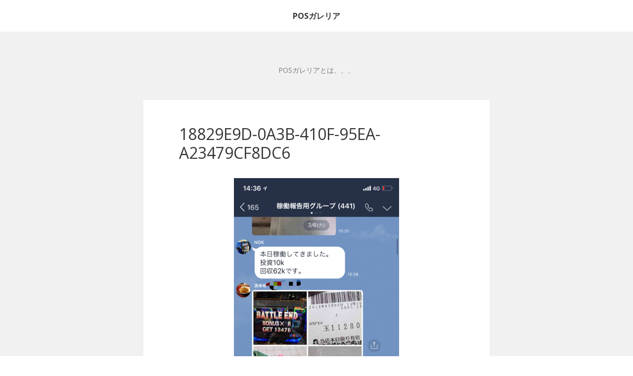

--- FILE ---
content_type: text/html; charset=UTF-8
request_url: https://pos-gallery.info/pos-jissen3/18829e9d-0a3b-410f-95ea-a23479cf8dc6/
body_size: 7797
content:
<!DOCTYPE html>
<html dir="ltr" lang="ja" prefix="og: https://ogp.me/ns#">
<head>
	<meta charset="UTF-8">
	<meta name="viewport" content="width=device-width, initial-scale=1">
	<link rel="profile" href="http://gmpg.org/xfn/11">
	<link rel="pingback" href="https://pos-gallery.info/xmlrpc.php">
	<!--[if lt IE 9]>
	<script src="https://pos-gallery.info/wp-content/themes/gk-portfolio/js/html5.js"></script>
	<![endif]-->
	<title>18829E9D-0A3B-410F-95EA-A23479CF8DC6 | POSガレリア</title>

		<!-- All in One SEO 4.5.2.1 - aioseo.com -->
		<meta name="robots" content="max-image-preview:large" />
		<meta name="google-site-verification" content="mxpHUiiWfHdlUZJtuY7s_6VeetzzJdgz923--KMVlJk" />
		<link rel="canonical" href="https://pos-gallery.info/pos-jissen3/18829e9d-0a3b-410f-95ea-a23479cf8dc6/" />
		<meta name="generator" content="All in One SEO (AIOSEO) 4.5.2.1" />
		<meta property="og:locale" content="ja_JP" />
		<meta property="og:site_name" content="POSガレリア |" />
		<meta property="og:type" content="article" />
		<meta property="og:title" content="18829E9D-0A3B-410F-95EA-A23479CF8DC6 | POSガレリア" />
		<meta property="og:url" content="https://pos-gallery.info/pos-jissen3/18829e9d-0a3b-410f-95ea-a23479cf8dc6/" />
		<meta property="article:published_time" content="2018-09-09T05:34:29+00:00" />
		<meta property="article:modified_time" content="2018-09-09T05:34:29+00:00" />
		<meta name="twitter:card" content="summary_large_image" />
		<meta name="twitter:title" content="18829E9D-0A3B-410F-95EA-A23479CF8DC6 | POSガレリア" />
		<meta name="google" content="nositelinkssearchbox" />
		<script type="application/ld+json" class="aioseo-schema">
			{"@context":"https:\/\/schema.org","@graph":[{"@type":"BreadcrumbList","@id":"https:\/\/pos-gallery.info\/pos-jissen3\/18829e9d-0a3b-410f-95ea-a23479cf8dc6\/#breadcrumblist","itemListElement":[{"@type":"ListItem","@id":"https:\/\/pos-gallery.info\/#listItem","position":1,"name":"\u5bb6","item":"https:\/\/pos-gallery.info\/","nextItem":"https:\/\/pos-gallery.info\/pos-jissen3\/18829e9d-0a3b-410f-95ea-a23479cf8dc6\/#listItem"},{"@type":"ListItem","@id":"https:\/\/pos-gallery.info\/pos-jissen3\/18829e9d-0a3b-410f-95ea-a23479cf8dc6\/#listItem","position":2,"name":"18829E9D-0A3B-410F-95EA-A23479CF8DC6","previousItem":"https:\/\/pos-gallery.info\/#listItem"}]},{"@type":"ItemPage","@id":"https:\/\/pos-gallery.info\/pos-jissen3\/18829e9d-0a3b-410f-95ea-a23479cf8dc6\/#itempage","url":"https:\/\/pos-gallery.info\/pos-jissen3\/18829e9d-0a3b-410f-95ea-a23479cf8dc6\/","name":"18829E9D-0A3B-410F-95EA-A23479CF8DC6 | POS\u30ac\u30ec\u30ea\u30a2","inLanguage":"ja","isPartOf":{"@id":"https:\/\/pos-gallery.info\/#website"},"breadcrumb":{"@id":"https:\/\/pos-gallery.info\/pos-jissen3\/18829e9d-0a3b-410f-95ea-a23479cf8dc6\/#breadcrumblist"},"author":{"@id":"https:\/\/pos-gallery.info\/author\/POSYOSHIKITI\/#author"},"creator":{"@id":"https:\/\/pos-gallery.info\/author\/POSYOSHIKITI\/#author"},"datePublished":"2018-09-09T05:34:29+09:00","dateModified":"2018-09-09T05:34:29+09:00"},{"@type":"Organization","@id":"https:\/\/pos-gallery.info\/#organization","name":"POS\u30ac\u30ec\u30ea\u30a2","url":"https:\/\/pos-gallery.info\/"},{"@type":"Person","@id":"https:\/\/pos-gallery.info\/author\/POSYOSHIKITI\/#author","url":"https:\/\/pos-gallery.info\/author\/POSYOSHIKITI\/","name":"POSYOSHIKITI","image":{"@type":"ImageObject","@id":"https:\/\/pos-gallery.info\/pos-jissen3\/18829e9d-0a3b-410f-95ea-a23479cf8dc6\/#authorImage","url":"https:\/\/secure.gravatar.com\/avatar\/d9af2190158217c99bff7f42fde6169f?s=96&d=wavatar&r=g","width":96,"height":96,"caption":"POSYOSHIKITI"}},{"@type":"WebSite","@id":"https:\/\/pos-gallery.info\/#website","url":"https:\/\/pos-gallery.info\/","name":"POS\u30ac\u30ec\u30ea\u30a2","inLanguage":"ja","publisher":{"@id":"https:\/\/pos-gallery.info\/#organization"}}]}
		</script>
		<!-- All in One SEO -->

<link rel='dns-prefetch' href='//fonts.googleapis.com' />
<link rel="alternate" type="application/rss+xml" title="POSガレリア &raquo; フィード" href="https://pos-gallery.info/feed/" />
<link rel="alternate" type="application/rss+xml" title="POSガレリア &raquo; コメントフィード" href="https://pos-gallery.info/comments/feed/" />
<link rel="alternate" type="application/rss+xml" title="POSガレリア &raquo; 18829E9D-0A3B-410F-95EA-A23479CF8DC6 のコメントのフィード" href="https://pos-gallery.info/pos-jissen3/18829e9d-0a3b-410f-95ea-a23479cf8dc6/feed/" />
<script type="text/javascript">
/* <![CDATA[ */
window._wpemojiSettings = {"baseUrl":"https:\/\/s.w.org\/images\/core\/emoji\/14.0.0\/72x72\/","ext":".png","svgUrl":"https:\/\/s.w.org\/images\/core\/emoji\/14.0.0\/svg\/","svgExt":".svg","source":{"concatemoji":"https:\/\/pos-gallery.info\/wp-includes\/js\/wp-emoji-release.min.js?ver=6.4.7"}};
/*! This file is auto-generated */
!function(i,n){var o,s,e;function c(e){try{var t={supportTests:e,timestamp:(new Date).valueOf()};sessionStorage.setItem(o,JSON.stringify(t))}catch(e){}}function p(e,t,n){e.clearRect(0,0,e.canvas.width,e.canvas.height),e.fillText(t,0,0);var t=new Uint32Array(e.getImageData(0,0,e.canvas.width,e.canvas.height).data),r=(e.clearRect(0,0,e.canvas.width,e.canvas.height),e.fillText(n,0,0),new Uint32Array(e.getImageData(0,0,e.canvas.width,e.canvas.height).data));return t.every(function(e,t){return e===r[t]})}function u(e,t,n){switch(t){case"flag":return n(e,"\ud83c\udff3\ufe0f\u200d\u26a7\ufe0f","\ud83c\udff3\ufe0f\u200b\u26a7\ufe0f")?!1:!n(e,"\ud83c\uddfa\ud83c\uddf3","\ud83c\uddfa\u200b\ud83c\uddf3")&&!n(e,"\ud83c\udff4\udb40\udc67\udb40\udc62\udb40\udc65\udb40\udc6e\udb40\udc67\udb40\udc7f","\ud83c\udff4\u200b\udb40\udc67\u200b\udb40\udc62\u200b\udb40\udc65\u200b\udb40\udc6e\u200b\udb40\udc67\u200b\udb40\udc7f");case"emoji":return!n(e,"\ud83e\udef1\ud83c\udffb\u200d\ud83e\udef2\ud83c\udfff","\ud83e\udef1\ud83c\udffb\u200b\ud83e\udef2\ud83c\udfff")}return!1}function f(e,t,n){var r="undefined"!=typeof WorkerGlobalScope&&self instanceof WorkerGlobalScope?new OffscreenCanvas(300,150):i.createElement("canvas"),a=r.getContext("2d",{willReadFrequently:!0}),o=(a.textBaseline="top",a.font="600 32px Arial",{});return e.forEach(function(e){o[e]=t(a,e,n)}),o}function t(e){var t=i.createElement("script");t.src=e,t.defer=!0,i.head.appendChild(t)}"undefined"!=typeof Promise&&(o="wpEmojiSettingsSupports",s=["flag","emoji"],n.supports={everything:!0,everythingExceptFlag:!0},e=new Promise(function(e){i.addEventListener("DOMContentLoaded",e,{once:!0})}),new Promise(function(t){var n=function(){try{var e=JSON.parse(sessionStorage.getItem(o));if("object"==typeof e&&"number"==typeof e.timestamp&&(new Date).valueOf()<e.timestamp+604800&&"object"==typeof e.supportTests)return e.supportTests}catch(e){}return null}();if(!n){if("undefined"!=typeof Worker&&"undefined"!=typeof OffscreenCanvas&&"undefined"!=typeof URL&&URL.createObjectURL&&"undefined"!=typeof Blob)try{var e="postMessage("+f.toString()+"("+[JSON.stringify(s),u.toString(),p.toString()].join(",")+"));",r=new Blob([e],{type:"text/javascript"}),a=new Worker(URL.createObjectURL(r),{name:"wpTestEmojiSupports"});return void(a.onmessage=function(e){c(n=e.data),a.terminate(),t(n)})}catch(e){}c(n=f(s,u,p))}t(n)}).then(function(e){for(var t in e)n.supports[t]=e[t],n.supports.everything=n.supports.everything&&n.supports[t],"flag"!==t&&(n.supports.everythingExceptFlag=n.supports.everythingExceptFlag&&n.supports[t]);n.supports.everythingExceptFlag=n.supports.everythingExceptFlag&&!n.supports.flag,n.DOMReady=!1,n.readyCallback=function(){n.DOMReady=!0}}).then(function(){return e}).then(function(){var e;n.supports.everything||(n.readyCallback(),(e=n.source||{}).concatemoji?t(e.concatemoji):e.wpemoji&&e.twemoji&&(t(e.twemoji),t(e.wpemoji)))}))}((window,document),window._wpemojiSettings);
/* ]]> */
</script>
<style id='wp-emoji-styles-inline-css' type='text/css'>

	img.wp-smiley, img.emoji {
		display: inline !important;
		border: none !important;
		box-shadow: none !important;
		height: 1em !important;
		width: 1em !important;
		margin: 0 0.07em !important;
		vertical-align: -0.1em !important;
		background: none !important;
		padding: 0 !important;
	}
</style>
<link rel='stylesheet' id='wp-block-library-css' href='https://pos-gallery.info/wp-includes/css/dist/block-library/style.min.css?ver=6.4.7' type='text/css' media='all' />
<style id='classic-theme-styles-inline-css' type='text/css'>
/*! This file is auto-generated */
.wp-block-button__link{color:#fff;background-color:#32373c;border-radius:9999px;box-shadow:none;text-decoration:none;padding:calc(.667em + 2px) calc(1.333em + 2px);font-size:1.125em}.wp-block-file__button{background:#32373c;color:#fff;text-decoration:none}
</style>
<style id='global-styles-inline-css' type='text/css'>
body{--wp--preset--color--black: #000000;--wp--preset--color--cyan-bluish-gray: #abb8c3;--wp--preset--color--white: #ffffff;--wp--preset--color--pale-pink: #f78da7;--wp--preset--color--vivid-red: #cf2e2e;--wp--preset--color--luminous-vivid-orange: #ff6900;--wp--preset--color--luminous-vivid-amber: #fcb900;--wp--preset--color--light-green-cyan: #7bdcb5;--wp--preset--color--vivid-green-cyan: #00d084;--wp--preset--color--pale-cyan-blue: #8ed1fc;--wp--preset--color--vivid-cyan-blue: #0693e3;--wp--preset--color--vivid-purple: #9b51e0;--wp--preset--gradient--vivid-cyan-blue-to-vivid-purple: linear-gradient(135deg,rgba(6,147,227,1) 0%,rgb(155,81,224) 100%);--wp--preset--gradient--light-green-cyan-to-vivid-green-cyan: linear-gradient(135deg,rgb(122,220,180) 0%,rgb(0,208,130) 100%);--wp--preset--gradient--luminous-vivid-amber-to-luminous-vivid-orange: linear-gradient(135deg,rgba(252,185,0,1) 0%,rgba(255,105,0,1) 100%);--wp--preset--gradient--luminous-vivid-orange-to-vivid-red: linear-gradient(135deg,rgba(255,105,0,1) 0%,rgb(207,46,46) 100%);--wp--preset--gradient--very-light-gray-to-cyan-bluish-gray: linear-gradient(135deg,rgb(238,238,238) 0%,rgb(169,184,195) 100%);--wp--preset--gradient--cool-to-warm-spectrum: linear-gradient(135deg,rgb(74,234,220) 0%,rgb(151,120,209) 20%,rgb(207,42,186) 40%,rgb(238,44,130) 60%,rgb(251,105,98) 80%,rgb(254,248,76) 100%);--wp--preset--gradient--blush-light-purple: linear-gradient(135deg,rgb(255,206,236) 0%,rgb(152,150,240) 100%);--wp--preset--gradient--blush-bordeaux: linear-gradient(135deg,rgb(254,205,165) 0%,rgb(254,45,45) 50%,rgb(107,0,62) 100%);--wp--preset--gradient--luminous-dusk: linear-gradient(135deg,rgb(255,203,112) 0%,rgb(199,81,192) 50%,rgb(65,88,208) 100%);--wp--preset--gradient--pale-ocean: linear-gradient(135deg,rgb(255,245,203) 0%,rgb(182,227,212) 50%,rgb(51,167,181) 100%);--wp--preset--gradient--electric-grass: linear-gradient(135deg,rgb(202,248,128) 0%,rgb(113,206,126) 100%);--wp--preset--gradient--midnight: linear-gradient(135deg,rgb(2,3,129) 0%,rgb(40,116,252) 100%);--wp--preset--font-size--small: 13px;--wp--preset--font-size--medium: 20px;--wp--preset--font-size--large: 36px;--wp--preset--font-size--x-large: 42px;--wp--preset--spacing--20: 0.44rem;--wp--preset--spacing--30: 0.67rem;--wp--preset--spacing--40: 1rem;--wp--preset--spacing--50: 1.5rem;--wp--preset--spacing--60: 2.25rem;--wp--preset--spacing--70: 3.38rem;--wp--preset--spacing--80: 5.06rem;--wp--preset--shadow--natural: 6px 6px 9px rgba(0, 0, 0, 0.2);--wp--preset--shadow--deep: 12px 12px 50px rgba(0, 0, 0, 0.4);--wp--preset--shadow--sharp: 6px 6px 0px rgba(0, 0, 0, 0.2);--wp--preset--shadow--outlined: 6px 6px 0px -3px rgba(255, 255, 255, 1), 6px 6px rgba(0, 0, 0, 1);--wp--preset--shadow--crisp: 6px 6px 0px rgba(0, 0, 0, 1);}:where(.is-layout-flex){gap: 0.5em;}:where(.is-layout-grid){gap: 0.5em;}body .is-layout-flow > .alignleft{float: left;margin-inline-start: 0;margin-inline-end: 2em;}body .is-layout-flow > .alignright{float: right;margin-inline-start: 2em;margin-inline-end: 0;}body .is-layout-flow > .aligncenter{margin-left: auto !important;margin-right: auto !important;}body .is-layout-constrained > .alignleft{float: left;margin-inline-start: 0;margin-inline-end: 2em;}body .is-layout-constrained > .alignright{float: right;margin-inline-start: 2em;margin-inline-end: 0;}body .is-layout-constrained > .aligncenter{margin-left: auto !important;margin-right: auto !important;}body .is-layout-constrained > :where(:not(.alignleft):not(.alignright):not(.alignfull)){max-width: var(--wp--style--global--content-size);margin-left: auto !important;margin-right: auto !important;}body .is-layout-constrained > .alignwide{max-width: var(--wp--style--global--wide-size);}body .is-layout-flex{display: flex;}body .is-layout-flex{flex-wrap: wrap;align-items: center;}body .is-layout-flex > *{margin: 0;}body .is-layout-grid{display: grid;}body .is-layout-grid > *{margin: 0;}:where(.wp-block-columns.is-layout-flex){gap: 2em;}:where(.wp-block-columns.is-layout-grid){gap: 2em;}:where(.wp-block-post-template.is-layout-flex){gap: 1.25em;}:where(.wp-block-post-template.is-layout-grid){gap: 1.25em;}.has-black-color{color: var(--wp--preset--color--black) !important;}.has-cyan-bluish-gray-color{color: var(--wp--preset--color--cyan-bluish-gray) !important;}.has-white-color{color: var(--wp--preset--color--white) !important;}.has-pale-pink-color{color: var(--wp--preset--color--pale-pink) !important;}.has-vivid-red-color{color: var(--wp--preset--color--vivid-red) !important;}.has-luminous-vivid-orange-color{color: var(--wp--preset--color--luminous-vivid-orange) !important;}.has-luminous-vivid-amber-color{color: var(--wp--preset--color--luminous-vivid-amber) !important;}.has-light-green-cyan-color{color: var(--wp--preset--color--light-green-cyan) !important;}.has-vivid-green-cyan-color{color: var(--wp--preset--color--vivid-green-cyan) !important;}.has-pale-cyan-blue-color{color: var(--wp--preset--color--pale-cyan-blue) !important;}.has-vivid-cyan-blue-color{color: var(--wp--preset--color--vivid-cyan-blue) !important;}.has-vivid-purple-color{color: var(--wp--preset--color--vivid-purple) !important;}.has-black-background-color{background-color: var(--wp--preset--color--black) !important;}.has-cyan-bluish-gray-background-color{background-color: var(--wp--preset--color--cyan-bluish-gray) !important;}.has-white-background-color{background-color: var(--wp--preset--color--white) !important;}.has-pale-pink-background-color{background-color: var(--wp--preset--color--pale-pink) !important;}.has-vivid-red-background-color{background-color: var(--wp--preset--color--vivid-red) !important;}.has-luminous-vivid-orange-background-color{background-color: var(--wp--preset--color--luminous-vivid-orange) !important;}.has-luminous-vivid-amber-background-color{background-color: var(--wp--preset--color--luminous-vivid-amber) !important;}.has-light-green-cyan-background-color{background-color: var(--wp--preset--color--light-green-cyan) !important;}.has-vivid-green-cyan-background-color{background-color: var(--wp--preset--color--vivid-green-cyan) !important;}.has-pale-cyan-blue-background-color{background-color: var(--wp--preset--color--pale-cyan-blue) !important;}.has-vivid-cyan-blue-background-color{background-color: var(--wp--preset--color--vivid-cyan-blue) !important;}.has-vivid-purple-background-color{background-color: var(--wp--preset--color--vivid-purple) !important;}.has-black-border-color{border-color: var(--wp--preset--color--black) !important;}.has-cyan-bluish-gray-border-color{border-color: var(--wp--preset--color--cyan-bluish-gray) !important;}.has-white-border-color{border-color: var(--wp--preset--color--white) !important;}.has-pale-pink-border-color{border-color: var(--wp--preset--color--pale-pink) !important;}.has-vivid-red-border-color{border-color: var(--wp--preset--color--vivid-red) !important;}.has-luminous-vivid-orange-border-color{border-color: var(--wp--preset--color--luminous-vivid-orange) !important;}.has-luminous-vivid-amber-border-color{border-color: var(--wp--preset--color--luminous-vivid-amber) !important;}.has-light-green-cyan-border-color{border-color: var(--wp--preset--color--light-green-cyan) !important;}.has-vivid-green-cyan-border-color{border-color: var(--wp--preset--color--vivid-green-cyan) !important;}.has-pale-cyan-blue-border-color{border-color: var(--wp--preset--color--pale-cyan-blue) !important;}.has-vivid-cyan-blue-border-color{border-color: var(--wp--preset--color--vivid-cyan-blue) !important;}.has-vivid-purple-border-color{border-color: var(--wp--preset--color--vivid-purple) !important;}.has-vivid-cyan-blue-to-vivid-purple-gradient-background{background: var(--wp--preset--gradient--vivid-cyan-blue-to-vivid-purple) !important;}.has-light-green-cyan-to-vivid-green-cyan-gradient-background{background: var(--wp--preset--gradient--light-green-cyan-to-vivid-green-cyan) !important;}.has-luminous-vivid-amber-to-luminous-vivid-orange-gradient-background{background: var(--wp--preset--gradient--luminous-vivid-amber-to-luminous-vivid-orange) !important;}.has-luminous-vivid-orange-to-vivid-red-gradient-background{background: var(--wp--preset--gradient--luminous-vivid-orange-to-vivid-red) !important;}.has-very-light-gray-to-cyan-bluish-gray-gradient-background{background: var(--wp--preset--gradient--very-light-gray-to-cyan-bluish-gray) !important;}.has-cool-to-warm-spectrum-gradient-background{background: var(--wp--preset--gradient--cool-to-warm-spectrum) !important;}.has-blush-light-purple-gradient-background{background: var(--wp--preset--gradient--blush-light-purple) !important;}.has-blush-bordeaux-gradient-background{background: var(--wp--preset--gradient--blush-bordeaux) !important;}.has-luminous-dusk-gradient-background{background: var(--wp--preset--gradient--luminous-dusk) !important;}.has-pale-ocean-gradient-background{background: var(--wp--preset--gradient--pale-ocean) !important;}.has-electric-grass-gradient-background{background: var(--wp--preset--gradient--electric-grass) !important;}.has-midnight-gradient-background{background: var(--wp--preset--gradient--midnight) !important;}.has-small-font-size{font-size: var(--wp--preset--font-size--small) !important;}.has-medium-font-size{font-size: var(--wp--preset--font-size--medium) !important;}.has-large-font-size{font-size: var(--wp--preset--font-size--large) !important;}.has-x-large-font-size{font-size: var(--wp--preset--font-size--x-large) !important;}
.wp-block-navigation a:where(:not(.wp-element-button)){color: inherit;}
:where(.wp-block-post-template.is-layout-flex){gap: 1.25em;}:where(.wp-block-post-template.is-layout-grid){gap: 1.25em;}
:where(.wp-block-columns.is-layout-flex){gap: 2em;}:where(.wp-block-columns.is-layout-grid){gap: 2em;}
.wp-block-pullquote{font-size: 1.5em;line-height: 1.6;}
</style>
<link rel='stylesheet' id='portfolio-normalize-css' href='https://pos-gallery.info/wp-content/themes/gk-portfolio/css/normalize.css?ver=6.4.7' type='text/css' media='all' />
<link rel='stylesheet' id='portfolio-fonts-css' href='https://fonts.googleapis.com/css?family=Open+Sans%3A700&#038;ver=6.4.7' type='text/css' media='all' />
<link rel='stylesheet' id='portfolio-fonts-body-css' href='https://fonts.googleapis.com/css?family=Open+Sans%3A400&#038;ver=6.4.7' type='text/css' media='all' />
<link rel='stylesheet' id='portfolio-font-awesome-css' href='https://pos-gallery.info/wp-content/themes/gk-portfolio/css/font.awesome.css?ver=4.0.3' type='text/css' media='all' />
<link rel='stylesheet' id='portfolio-style-css' href='https://pos-gallery.info/wp-content/themes/gk-portfolio/style.css?ver=6.4.7' type='text/css' media='all' />
<!--[if lt IE 9]>
<link rel='stylesheet' id='portfolio-ie8-css' href='https://pos-gallery.info/wp-content/themes/gk-portfolio/css/ie8.css?ver=6.4.7' type='text/css' media='all' />
<![endif]-->
<!--[if IE 9]>
<link rel='stylesheet' id='portfolio-ie9-css' href='https://pos-gallery.info/wp-content/themes/gk-portfolio/css/ie9.css?ver=6.4.7' type='text/css' media='all' />
<![endif]-->
<script type="text/javascript" src="https://pos-gallery.info/wp-includes/js/jquery/jquery.min.js?ver=3.7.1" id="jquery-core-js"></script>
<script type="text/javascript" src="https://pos-gallery.info/wp-includes/js/jquery/jquery-migrate.min.js?ver=3.4.1" id="jquery-migrate-js"></script>
<link rel="https://api.w.org/" href="https://pos-gallery.info/wp-json/" /><link rel="alternate" type="application/json" href="https://pos-gallery.info/wp-json/wp/v2/media/588" /><link rel="EditURI" type="application/rsd+xml" title="RSD" href="https://pos-gallery.info/xmlrpc.php?rsd" />
<meta name="generator" content="WordPress 6.4.7" />
<link rel='shortlink' href='https://pos-gallery.info/?p=588' />
<link rel="alternate" type="application/json+oembed" href="https://pos-gallery.info/wp-json/oembed/1.0/embed?url=https%3A%2F%2Fpos-gallery.info%2Fpos-jissen3%2F18829e9d-0a3b-410f-95ea-a23479cf8dc6%2F" />
<link rel="alternate" type="text/xml+oembed" href="https://pos-gallery.info/wp-json/oembed/1.0/embed?url=https%3A%2F%2Fpos-gallery.info%2Fpos-jissen3%2F18829e9d-0a3b-410f-95ea-a23479cf8dc6%2F&#038;format=xml" />
   
    <style type="text/css">
    	body { font-family: , sans-serif; }
        .site-title { font-family: , sans-serif; }
    	
    	.site-main #page {
    		max-width: 1260px;
    	}
    
    	#primary,
    	#comments,
    	.author-info,
    	.attachment #primary,
    	.site-content.archive #gk-search,
    	.search-no-results .page-content {
    		width: 700px;
    	}
    
    	    
        a,
        a.inverse:active,
        a.inverse:focus,
        a.inverse:hover,
        button,
        input[type="submit"],
        input[type="button"],
        input[type="reset"],
        .entry-summary .readon,
        .comment-author .fn,
        .comment-author .url,
        .comment-reply-link,
        .comment-reply-login,
        #content .tags-links a:active,
        #content .tags-links a:focus,
        #content .tags-links a:hover,
        .nav-menu li a:active,
        .nav-menu li a:focus,
        .nav-menu li a:hover,
        ul.nav-menu ul a:hover,
        .nav-menu ul ul a:hover,
        .gk-social-buttons a:hover:before,
        .format-gallery .entry-content .page-links a:hover,
        .format-audio .entry-content .page-links a:hover,
        .format-status .entry-content .page-links a:hover,
        .format-video .entry-content .page-links a:hover,
        .format-chat .entry-content .page-links a:hover,
        .format-quote .entry-content .page-links a:hover,
        .page-links a:hover,
        .paging-navigation a:active,
        .paging-navigation a:focus,
        .paging-navigation a:hover,
        .comment-meta a:hover,
        .social-menu li:hover:before,
        .social-menu-topbar li:hover:before,
        .entry-title a:hover {
        	color: #5cc1a9;
        }
        button,
        input[type="submit"],
        input[type="button"],
        input[type="reset"],
        .entry-summary .readon {
        	border: 1px solid #5cc1a9;
        }
        body .nav-menu .current_page_item > a,
        body .nav-menu .current_page_ancestor > a,
        body .nav-menu .current-menu-item > a,
        body .nav-menu .current-menu-ancestor > a {
        	border-color: #5cc1a9;
        	color: #5cc1a9!important;
        }
        .format-status .entry-content .page-links a,
        .format-gallery .entry-content .page-links a,
        .format-chat .entry-content .page-links a,
        .format-quote .entry-content .page-links a,
        .page-links a {
        	background:  #5cc1a9;
        	border-color: #5cc1a9;
        }
        .hentry .mejs-controls .mejs-time-rail .mejs-time-current,
        .comment-post-author,
        .sticky .post-preview:after,
        .entry-header.sticky:after,
        .article-helper.sticky:after,
        #prev-post > a:hover,
        #next-post > a:hover {
        	background: #5cc1a9;
        }
        .comments-title > span,
        .comment-reply-title > span {
        	border-bottom-color: #5cc1a9;
        }
        
                
        .article-helper {
	        height: 380px; 
        }
        
        .site-content.archive article {
        	height: 416px;
        }
        
        .post-preview {
        	padding: 56px 36px 36px 36px;
        }
        
        @media (max-width: 1140px) {
        	.site-content.archive article {
        		height: 336px;
        	}
        	
        	.article-helper {
        		height: 320px;
        	}
        	
        	.post-preview {
        		padding: 20px 16px 36px 16px;
        	}
        }
    </style>
        <style type="text/css">
        .site-content.archive article { width: 50%; }
    </style> 
    <style type="text/css">.recentcomments a{display:inline !important;padding:0 !important;margin:0 !important;}</style>	<style type="text/css">
	body.custom-background #main { background-color: #f1f1f1; }
	</style>
	</head>
<body class="attachment attachment-template-default single single-attachment postid-588 attachmentid-588 attachment-png">
	<!--[if lte IE 8]>
	<div id="ie-toolbar"><div>You're using an unsupported version of Internet Explorer. Please <a href="http://windows.microsoft.com/en-us/internet-explorer/products/ie/home">upgrade your browser</a> for the best user experience on our site. Thank you.</div></div>
	<![endif]-->
		<header id="masthead" class="site-header" role="banner">
			<a class="home-link" href="https://pos-gallery.info/" title="POSガレリア" rel="home">
									<h1 class="site-title">POSガレリア</h1>
												</a>
			
						
						<meta name="google-site-verification" content="mxpHUiiWfHdlUZJtuY7s_6VeetzzJdgz923--KMVlJk" />
		</header><!-- #masthead -->
				
		<div id="main" class="site-main">
			<div id="page" class="hfeed site">
		
				<nav id="site-navigation" class="main-navigation" role="navigation">
					<div class="nav-menu"><ul>
<li class="page_item page-item-2"><a href="https://pos-gallery.info/sample-page/">POSガレリアとは、、、</a></li>
</ul></div>
				</nav><!-- #site-navigation -->
	<div id="primary" class="content-area">
		<div id="content" class="site-content" role="main">
			<article id="post-588" class="image-attachment post-588 attachment type-attachment status-inherit hentry">
				<div>
					
					<header class="entry-header full-width-image" data-url="https://pos-gallery.info/pos-jissen3/18829e9d-0a3b-410f-95ea-a23479cf8dc6/">
				
		<h1 class="entry-title">
					18829E9D-0A3B-410F-95EA-A23479CF8DC6			</h1>
	</header><!-- .entry-header -->
	
					<div class="entry-content">
						<div class="entry-attachment">
							<div class="attachment">
								<a href="https://pos-gallery.info/pos-jissen3/010d2703-8aa3-4e00-8c9b-c6de854cd834/" title="18829E9D-0A3B-410F-95EA-A23479CF8DC6" rel="attachment"><img width="334" height="724" src="https://pos-gallery.info/wp-content/uploads/2018/09/18829E9D-0A3B-410F-95EA-A23479CF8DC6.png" class="attachment-724x724 size-724x724" alt="" decoding="async" fetchpriority="high" srcset="https://pos-gallery.info/wp-content/uploads/2018/09/18829E9D-0A3B-410F-95EA-A23479CF8DC6.png 1125w, https://pos-gallery.info/wp-content/uploads/2018/09/18829E9D-0A3B-410F-95EA-A23479CF8DC6-139x300.png 139w, https://pos-gallery.info/wp-content/uploads/2018/09/18829E9D-0A3B-410F-95EA-A23479CF8DC6-768x1663.png 768w, https://pos-gallery.info/wp-content/uploads/2018/09/18829E9D-0A3B-410F-95EA-A23479CF8DC6-473x1024.png 473w" sizes="(max-width: 334px) 100vw, 334px" /></a>	
															</div><!-- .attachment -->
						</div><!-- .entry-attachment -->
	
												
						<nav id="image-navigation" class="navigation image-navigation" role="navigation">
							<span class="nav-previous"><a href='https://pos-gallery.info/pos-jissen3/3fe30075-3555-40f9-b898-92ab39d9a093/'><span class="meta-nav">&larr;</span> Previous Image</a></span>
							<span class="nav-next"><a href='https://pos-gallery.info/pos-jissen3/cf995972-bf73-49b2-a7d5-bb6b08fb9df4/'>Next Image <span class="meta-nav">&rarr;</span></a></span>
							<span class="nav-parent">
																<a href="https://pos-gallery.info/pos-jissen3/">&uarr; Return to post</a>
							</span>
						</nav><!-- #image-navigation -->
									</div>
			</article><!-- #post -->

			

<div id="comments" class="comments-area">
	
		<div id="respond" class="comment-respond">
		<h3 id="reply-title" class="comment-reply-title"><span>Leave a Reply</span> <small><a rel="nofollow" id="cancel-comment-reply-link" href="/pos-jissen3/18829e9d-0a3b-410f-95ea-a23479cf8dc6/#respond" style="display:none;">コメントをキャンセル</a></small></h3><p class="must-log-in">コメントを投稿するには<a href="https://pos-gallery.info/wp-login.php?redirect_to=https%3A%2F%2Fpos-gallery.info%2Fpos-jissen3%2F18829e9d-0a3b-410f-95ea-a23479cf8dc6%2F">ログイン</a>してください。</p>	</div><!-- #respond -->
	</div><!-- #comments -->

		</div><!-- #content -->
	</div><!-- #primary -->

		</div><!-- #main -->
	</div><!-- #page -->
	
	<footer id="gk-footer" role="contentinfo">
				<div id="gk-bottom" role="complementary">
			<div class="widget-area">
				<div id="recent-comments-2" class="widget widget_recent_comments"><h3 class="widget-title">最近のコメント</h3><ul id="recentcomments"></ul></div>			</div>
		</div>
				
		<div id="gk-social">
			<div class="social-menu"><ul>
<li class="page_item page-item-2"><a href="https://pos-gallery.info/sample-page/">POSガレリアとは、、、</a></li>
</ul></div>
		</div>
		
		<div id="gk-copyrights">
						
			<p class="copyright">Free WordPress Theme designed by  <a href="https://www.gavick.com">Gavick.com</a></p>
			<p class="poweredby">Proudly published with  <a href="http://wordpress.org/">WordPress</a></p>
		</div><!-- .site-info -->
	</footer><!-- end of #gk-footer -->
	
	<script type="text/javascript" src="https://pos-gallery.info/wp-includes/js/comment-reply.min.js?ver=6.4.7" id="comment-reply-js" async="async" data-wp-strategy="async"></script>
<script type="text/javascript" src="https://pos-gallery.info/wp-content/themes/gk-portfolio/js/functions.js?ver=6.4.7" id="portfolio-script-js"></script>
<script type="text/javascript" src="https://pos-gallery.info/wp-content/themes/gk-portfolio/js/jquery.fitvids.js?ver=6.4.7" id="portfolio-video-js"></script>
</body>
</html>
